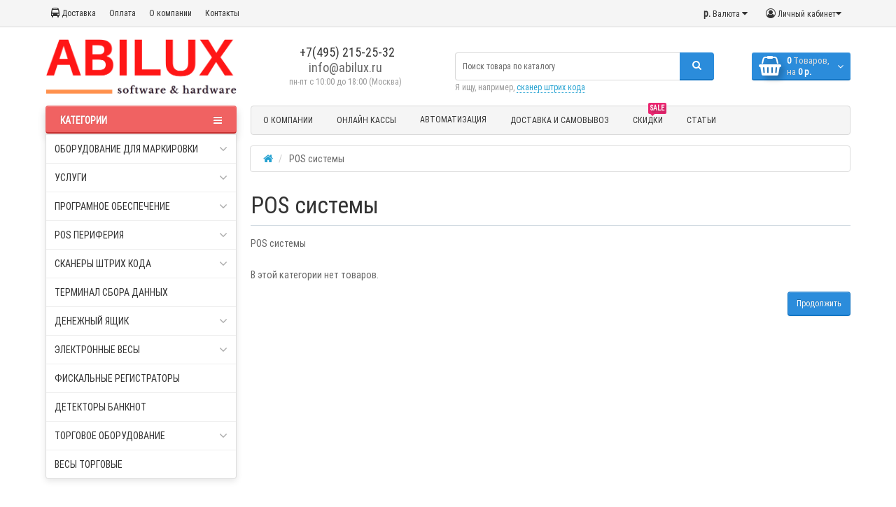

--- FILE ---
content_type: text/html; charset=utf-8
request_url: https://abilux.ru/pos-sistemy/
body_size: 12151
content:
<!DOCTYPE html>
<html prefix="og: http://ogp.me/ns# fb: http://ogp.me/ns/fb# business: http://ogp.me/ns/business#" dir="ltr" lang="ru">
<head>
<meta charset="UTF-8" />
<meta name="viewport" content="width=device-width, initial-scale=1">
<meta http-equiv="X-UA-Compatible" content="IE=edge">
<title>POS системы - купить в компании ABFI, описание моделей, характеристики, фото</title>

      
<base href="https://abilux.ru/" />
<meta name="description" content="Предлагаем купить  POS систему по низкой цене, качество гарантируем! Поможем с выбором. Доставка по всей России" />
<meta name="keywords" content= "POS система" />
<meta property="og:title" content="POS системы - купить в компании ABFI, описание моделей, характеристики, фото" />
<meta property="og:type" content="website" />
<meta property="og:url" content="https://abilux.ru/pos-sistemy/" />
<meta property="og:image" content="https://abilux.ru/image/catalog/images/logo/logo_a.png" />
<meta property="og:site_name" content="АБИЛЮКС" />
<link href="https://abilux.ru/image/catalog/images/favicon/Pic.png" rel="icon" />
<link href="catalog/view/javascript/bootstrap/css/bootstrap.min.css" rel="preload" as="style" />
<link href="catalog/view/javascript/bootstrap/css/bootstrap.min.css" rel="stylesheet" media="screen" />
<style>
@media (min-width: 992px) {#column-left {margin-top: 440px;}}
@font-face {font-display:swap;font-family: "Roboto Condensed";src: url('catalog/view/theme/newstore/stylesheet/fonts/RobotoCondensed-Regular.ttf');font-style: normal;font-weight:400;}
@font-face{font-display:swap;font-family:'FontAwesome';src:url('catalog/view/theme/newstore/font-awesome/fonts/fontawesome-webfont.eot?v=4.7.0');src:url('catalog/view/theme/newstore/font-awesome/fonts/fontawesome-webfont.eot?#iefix&v=4.7.0') format('embedded-opentype'),url('catalog/view/theme/newstore/font-awesome/fonts/fontawesome-webfont.woff2?v=4.7.0') format('woff2'),url('catalog/view/theme/newstore/font-awesome/fonts/fontawesome-webfont.woff?v=4.7.0') format('woff'),url('catalog/view/theme/newstore/font-awesome/fonts/fontawesome-webfont.ttf?v=4.7.0') format('truetype'),url('catalog/view/theme/newstore/font-awesome/fonts/fontawesome-webfont.svg?v=4.7.0#fontawesomeregular') format('svg');font-weight:normal;font-style:normal}
@font-face {font-display:swap;src: url('catalog/view/theme/newstore/stylesheet/fonts/RobotoCondensed-Bold.ttf');font-style: bold;font-weight:600;}
@font-face {font-display:swap;font-family:'Marck Script';src: url('catalog/view/theme/newstore/stylesheet/fonts/MarckScriptRegular.ttf');}
</style>
<link rel="preload" as="style" href="https://abilux.ru/ns-cache/_7bfd1bdb8f8c4fef0c7c6ed88ce42fef.css"/><link rel="stylesheet" href="https://abilux.ru/ns-cache/_7bfd1bdb8f8c4fef0c7c6ed88ce42fef.css"/>
<style>
#cart:hover .dropdown-menu{
	display:block;
}
#cart:hover  .dropdown-menu:before{
	content: "";
	position: absolute;
	top: -7px;
	width: 100%;
	height: 9px;
	background: transparent;
}
#cart:hover .car-down{
	-webkit-transform: rotate(-180deg);
	transform: rotate(-180deg);
}
</style>
	<script>
if (localStorage.getItem('display') === null) {
localStorage.setItem('display', 'list');
}
</script>
<style>
.product-grid.grid4.col-1 .actions .cart .btn-general {
	padding:7.5px 6px;
}
.product-grid.grid4.col-1 .actions .cart i {
	display:none;
}
.product-grid.grid4.col-lg-1-5 .actions .cart .btn-general {
	padding:7.5px 6px;
}
.product-grid.grid4.col-lg-1-5 .actions .cart i {
	display:none;
}
</style>
<style>
.sticker-ns.popular .fa{ color:#000000 }
.sticker-ns.popular{ background: #4fc605 none repeat scroll 0 0; color:#ffffff; }
.sticker-ns.special .fa{ color:#ffffff }
.sticker-ns.special { background: #FC9292 none repeat scroll 0 0; color:#ffffff; }
.sticker-ns.bestseller .fa{ color:#000000 }
.sticker-ns.bestseller { background: #f6941f none repeat scroll 0 0; color:#ffffff; }
.sticker-ns.newproduct .fa{ color:#000000 }
.sticker-ns.newproduct{ background: #1f96c4 none repeat scroll 0 0; color:#ffffff; }
</style>
<link rel="preload" as="script" href="https://abilux.ru/ns-cache/_e08b46e9b26f71a8636f6025c38deb51.js"/><script src="https://abilux.ru/ns-cache/_e08b46e9b26f71a8636f6025c38deb51.js"></script>
<script>
function init(elem, options){
elem.addClass('countdownHolder');
$.each(['Days','Hours','Minutes','Sec'],function(i){
var clas;
if (this=='Days') {clas="Дней";}
if (this=='Hours') {clas="Часов";}
if (this=='Minutes') {clas="минут";}
if (this=='Sec') {clas="сек";}
out_timer = "";
out_timer += '<span class="count'+this+'">';
out_timer += '<span class="num-time">';
out_timer += '<span class="position"><span class="digit static">0</span></span>';
out_timer += '<span class="position"><span class="digit static">0</span></span>';
out_timer += '</span>';
out_timer += '<span class="time_productany">'+clas+'</span>';
out_timer += '</span>';
$(out_timer).appendTo(elem);
});
}
var button_shopping = "Продолжить покупки";
var button_checkout = "Оформление заказа";
var link_checkout = "https://abilux.ru/checkout/";
var link_newstorecheckout = "https://abilux.ru/index.php?route=checkout/newstorecheckout";
var text_showmore = 'Показать еще';
var color_schem = '1';
var loading_masked_img = '<img src="catalog/view/theme/newstore/image/ring-alt-'+ color_schem +'.svg" />';
function loading_masked(action) {
if (action) {
$('.loading_masked').html(loading_masked_img);
$('.loading_masked').show();
} else {
$('.loading_masked').html('');
$('.loading_masked').hide();
}
}
function creatOverlayLoadPage(action) {
if (action) {
$('#messageLoadPage').html(loading_masked_img);
$('#messageLoadPage').show();
} else {
$('#messageLoadPage').html('');
$('#messageLoadPage').hide();
}
}
</script>
<!--microdatapro 7.5 open graph start -->
<meta property="og:locale" content="ru">
<meta property="og:rich_attachment" content="true">
<meta property="og:site_name" content="АБИЛЮКС">
<meta property="og:type" content="business.business" />
<meta property="og:title" content="POS системы" />
<meta property="og:description" content="Предлагаем купить POS систему по низкой цене, качество гарантируем! Поможем с выбором. Доставка по всей России" />
<meta property="og:image" content="https://abilux.ru/image/catalog/images/logo/logo_a.png" />
<meta property="og:image:secure_url" content="https://abilux.ru/image/catalog/images/logo/logo_a.png" />
<meta property="og:image:width" content="1200">
<meta property="og:image:height" content="630">
<meta property="og:url" content="https://abilux.ru/pos-sistemy/">
<meta property="business:contact_data:street_address" content="3-я Парковая улица д. 41А, БЦ «На Парковой», офис 17" />
<meta property="business:contact_data:locality" content="Москва" />
<meta property="business:contact_data:postal_code" content="105425" />
<meta property="business:contact_data:country_name" content="Россия" />
<meta property="place:location:latitude" content="55.800784" />
<meta property="place:location:longitude" content="37.7790283" />
<meta property="business:contact_data:email" content="info@abfi.ru"/>
<meta property="business:contact_data:phone_number" content="+7-495-215-25-32"/>
<!--microdatapro 7.5 open graph end -->
<!-- Global site tag (gtag.js) - Google Analytics -->
<script async src="https://www.googletagmanager.com/gtag/js?id=UA-68144424-4"></script>
<script>
  window.dataLayer = window.dataLayer || [];
  function gtag(){dataLayer.push(arguments);}
  gtag('js', new Date());

  gtag('config', 'UA-68144424-4');
</script>
<!-- Yandex.Metrika counter -->
<script type="text/javascript" >
   (function(m,e,t,r,i,k,a){m[i]=m[i]||function(){(m[i].a=m[i].a||[]).push(arguments)};
   m[i].l=1*new Date();k=e.createElement(t),a=e.getElementsByTagName(t)[0],k.async=1,k.src=r,a.parentNode.insertBefore(k,a)})
   (window, document, "script", "https://mc.yandex.ru/metrika/tag.js", "ym");

   ym(66571351, "init", {
        clickmap:true,
        trackLinks:true,
        accurateTrackBounce:true,
        webvisor:true
   });
</script>
<noscript><div><img src="https://mc.yandex.ru/watch/66571351" style="position:absolute; left:-9999px;" alt="" /></div></noscript>
<!-- /Yandex.Metrika counter --><style>.htop-b-pc img {margin:0 auto;}</style></head>
<body class="product-category-59">
<p id="back-top"><a rel="nofollow" class="btn btn-default" href="#top"><i class="fa fa-chevron-up" style="font-size:18px;"></i></a></p>
<nav id="top" class="">
  <div class="container">
  	<div class="pull-left">
		<div class="btn-group box-question">
			<button data-toggle="dropdown" type="button" class="visible-xs visible-sm btn btn-link"><i class="fa fa-bars"></i></button>
			<ul class="dropdown-menu dropdown-menu-left header-nav-links ">
									<li><button onclick="location='http://abilux.ru/delivery'"  type="button" class="btn btn-link"><i class="fa fa-bus"></i> Доставка</button></li>
									<li><button  type="button" class="btn btn-link">Оплата</button></li>
									<li><button onclick="location='http://abilux.ru/about'"  type="button" class="btn btn-link">О компании</button></li>
									<li><button onclick="location='http://abilux.ru/contact/'"  type="button" class="btn btn-link">Контакты</button></li>
							</ul>
		</div>
	</div>
		<div class="pull-right">
	<div class="pull-right ">
		<div class="btn-group box-account">
				<button data-toggle="dropdown" type="button" class="dropdown-toggle btn btn-link">
				<i class="fa fa-user-circle-o"></i>
								<span class="hidden-xs hidden-sm">Личный кабинет</span><i class="fa fa-caret-down"></i>
								</button>
			<ul class="dropdown-menu dropdown-menu-right">
								<li><a rel="nofollow" href="https://abilux.ru/create-account/">Регистрация</a></li>
				<li><a rel="nofollow" href="javascript:void(0)" id="login-popup" data-load-url="index.php?route=common/login_modal">Авторизация</a></li>
							</ul>
		</div>
	</div>
	<div class="pull-right box-currency ">
		<div class="pull-left">
<form action="https://abilux.ru/index.php?route=common/currency/currency" method="post" enctype="multipart/form-data" id="currency">
  <div class="btn-group">
    <button class="btn btn-link dropdown-toggle" data-toggle="dropdown">
                            <strong> р.</strong>
            <span class="hidden-xs hidden-sm hidden-md">Валюта</span> <i class="fa fa-caret-down"></i></button>
    <ul class="dropdown-menu">
                  <li><button class="currency-select btn btn-link btn-block" type="button" name="EUR">€ Euro</button></li>
                        <li><button class="currency-select btn btn-link btn-block" type="button" name="USD">$ US Dollar</button></li>
                        <li><button class="currency-select btn btn-link btn-block" type="button" name="RUB"> р. Рубль</button></li>
                </ul>
  </div>
  <input type="hidden" name="code" value="" />
  <input type="hidden" name="redirect" value="https://abilux.ru/pos-sistemy/" />
</form>
</div>
	</div>
	<div class="pull-right box-language ">
			</div>
			</div>
  </div>
</nav>
<header >
  <div class="container">
    <div class="row vertical-align">
		<div class="col-xs-6 col-sm-12 col-md-3 text-center text-left-md logo-top">
			<div id="logo">
											  <a href="https://abilux.ru/"><img src="https://abilux.ru/image/catalog/images/logo/logo_a.png" title="АБИЛЮКС" alt="АБИЛЮКС" class="img-responsive" /></a>
							  			</div>
		</div>
		<div class="phone-box col-xs-6 col-sm-12 col-md-3  text-xs-right text-sm-center text-md-center">
			<div id="phone">
				<div class="contact-header">
					<div class="dropdown-toggle">
													<div class="additional-tel dth">
															<a [телефон]>
																	<div class="icon-image"><i class="a"></i></div>
																+7(495) 215-25-32</a>
														</div>
													<div class="additional-tel dth">
																							info@abilux.ru														</div>
																	</div>
										<div class="text_after_phone">пн-пт с 10:00 до 18:00 (Москва)</div>
				</div>
			</div>
		</div>
		<div class="box-cart  col-xs-12 col-xs-12 col-sm-4 col-md-2 col-md-push-4 col-sm-push-8"><div class="shopping-cart ">
<div id="cart" class="btn-group btn-block">
  <button type="button" data-toggle="dropdown" data-loading-text="Загрузка..." class="btn btn-block dropdown-toggle">	
		<i class="shop-bag fa fa-shopping-basket"></i>
		<i class="car-down fa fa-angle-down"></i>
  <span class="cart-total"><span class="products"><b>0</b> <span class="text_product">Tоваров,</span></span><span class="prices">на <b>0 р.</b></span></span>
  </button>
  
  <ul class="dropdown-menu pull-right"  >
        <li>
      <p class="text-center">В корзине пусто!</p>
    </li>
      </ul>
</div>
</div>
</div>
		<div class="box-search  col-xs-12  col-sm-8 col-md-4 col-sm-pull-4 col-md-pull-2 search-top"><div id="searchtop">
<div id="search" class="input-group pt20">
<input type="text" name="search" value="" placeholder="Поиск товара по каталогу" class="form-control input-lg search-autocomplete" />
	  <span class="input-group-btn button_search">
    <button type="button" class="btn btn-search"><i class="fa fa-search"></i></button>
  </span>
</div>
<div id="search_word" class="hidden-xs hidden-sm">Я ищу, например, <a>сканер штрих кода</a></div>
</div>
<script>
	$(document).ready(function(){
	var autoSearch = $('#searchtop input[name="search"]');

	var customAutocompleteSearchtop = null;
	autoSearch.autocompleteSerach({
		delay: 500,
	responsea : function (items){
		if (items.length) {
			for (i = 0; i < items.length; i++) {
				this.items[items[i]['value']] = items[i];
			}
		}
		var html='';
		if(items.length){
			$.each(items,function(key,item){
				if(item.product_id!=0){
					html += '<li><a href="'+ item.href +'" class="autosearch_link">';
					html += '<div class="ajaxadvance">';
					html += '<div class="image">';
					if(item.image){
					html += '<img title="'+item.name+'" src="'+item.image+'"/>';
					}
					html += '</div>';
					html += '<div class="content">';
					html += 	'<h3 class="name">'+item.label+'</h3>';
					if(item.model){
					html += 	'<div class="model">';
					html +=		'Модель: '+ item.model;
					html +=		'</div>';
					}
					if(item.manufacturer){
					html += 	'<div class="manufacturer">';
					html +=		'Производитель: '+ item.manufacturer;
					html +=		'</div>';
					}
					if(item.stock_status){
					html += 	'<div class="stock_status">';
					html +=		'Наличие: '+ item.stock_status;
					html +=		'</div>';
					}
					if(item.price){
					html += 	'<div class="price"> ';
					if (!item.special) {
					html +=			 item.price;
					} else {
					html +=			'<span class="price-old">'+ item.price +'</span> <span class="price-new">'+ item.special +'</span>';
					}
					html +=		'</div>';
					}

					if (item.rating) {
					html +=		'<div class="ratings"> ';
					for (var i = 1; i <= 5; i++) {
					if (item.rating < i) {
					html +=		'<span class="fa fa-stack"><i class="fa fa-star-o fa-stack-1x"></i></span>';
					} else {
					html +=		'<span class="fa fa-stack"><i class="fa fa-star fa-stack-1x"></i><i class="fa fa-star-o fa-stack-1x"></i></span>';
					}
					}
					html +=		'</div>';
					}
					html +='</div>';
					html += '</div></a></li>'
				}
			});
					html +=	'<li><a class="search-view-all-result" href="index.php?route=product/search&search=' + autoSearch.val() + '">Просмотреть все результаты</a></li>';
		}
		if (html) {
			autoSearch.siblings('ul.dropdown-menu').show();
		} else {
			autoSearch.siblings('ul.dropdown-menu').hide();
		}

		$(autoSearch).siblings('ul.dropdown-menu').html(html);
	},
		source: function(request, response) {
		customAutocompleteSearchtop = this;
			$.ajax({
				url: 'index.php?route=module/autosearch/ajaxLiveSearch&filter_name=' +  encodeURIComponent(request),
				dataType : 'json',
				success : function(json) {
				customAutocompleteSearchtop.responsea($.map(json, function(item) {
					return {
					label: item.name,
						name: item.name1,
						value: item.product_id,
						model: item.model,
						stock_status: item.stock_status,
						image: item.image,
						manufacturer: item.manufacturer,
						price: item.price,
						special: item.special,
						category: item.category,
						rating: item.rating,
						reviews: item.reviews,
						href:item.href,
						}
				}));
				}
			});
		},
		select : function (ui){
			return false;
		},
		selecta: function(ui) {
		if(ui.href){
			location = ui.href;
		}
			return false;
		},
		focus: function(event, ui) {
			return false;
		}
		});
	});
</script>


<script>
	$(document).on('click', '#search-fixed-top input[name="search"]', function () {
	var autoSearchFixed = $('#search-fixed-top input[name="search"]');
	var customAutocomplete = null;
						$('#search-fixed-top ul.dropdown-menu.autosearch').remove();
	autoSearchFixed.autocompleteSerach({
		delay: 500,
	responsea : function (items){
		if (items.length) {
			for (i = 0; i < items.length; i++) {
				this.items[items[i]['value']] = items[i];
			}
		}
		var html='';
		if(items.length){
			$.each(items,function(key,item){
				if(item.product_id!=0){
					html += '<li><a href="'+ item.href +'" class="autosearch_link">';
					html += '<div class="ajaxadvance">';
					html += '<div class="image">';
					if(item.image){
					html += '<img title="'+item.name+'" src="'+item.image+'"/>';
					}
					html += '</div>';
					html += '<div class="content">';
					html += 	'<h3 class="name">'+item.label+'</h3>';
					if(item.model){
					html += 	'<div class="model">';
					html +=		'Модель: '+ item.model;
					html +=		'</div>';
					}
					if(item.manufacturer){
					html += 	'<div class="manufacturer">';
					html +=		'Производитель: '+ item.manufacturer;
					html +=		'</div>';
					}
					if(item.stock_status){
					html += 	'<div class="stock_status">';
					html +=		'Наличие: '+ item.stock_status;
					html +=		'</div>';
					}
					if(item.price){
					html += 	'<div class="price"> ';
					if (!item.special) {
					html +=			 item.price;
					} else {
					html +=			'<span class="price-old">'+ item.price +'</span> <span class="price-new">'+ item.special +'</span>';
					}
					html +=		'</div>';
					}

					if (item.rating) {
					html +=		'<div class="ratings"> ';
					for (var i = 1; i <= 5; i++) {
					if (item.rating < i) {
					html +=		'<span class="fa fa-stack"><i class="fa fa-star-o fa-stack-1x"></i></span>';
					} else {
					html +=		'<span class="fa fa-stack"><i class="fa fa-star fa-stack-1x"></i><i class="fa fa-star-o fa-stack-1x"></i></span>';
					}
					}
					html +=		'</div>';
					}
					html +='</div>';
					html += '</div></a></li>'
				}
			});
					html +=	'<li><a class="search-view-all-result" href="index.php?route=product/search&search=' + autoSearchFixed.val() + '">Просмотреть все результаты</a></div>';
		}
		if (html) {
			autoSearchFixed.siblings('ul.dropdown-menu').show();
		} else {
			autoSearchFixed.siblings('ul.dropdown-menu').hide();
		}

		$(autoSearchFixed).siblings('ul.dropdown-menu').html(html);
	},
		source: function(request, response) {
		customAutocomplete = this;
			$.ajax({
				url: 'index.php?route=module/autosearch/ajaxLiveSearch&filter_name=' +  encodeURIComponent(request),
				dataType : 'json',
				success : function(json) {
				customAutocomplete.responsea($.map(json, function(item) {
					return {
					label: item.name,
						name: item.name1,
						value: item.product_id,
						model: item.model,
						stock_status: item.stock_status,
						image: item.image,
						manufacturer: item.manufacturer,
						price: item.price,
						special: item.special,
						category: item.category,
						rating: item.rating,
						reviews: item.reviews,
						href:item.href
						}
				}));
				}
			});
		},
		select : function (ui){
			return false;
		},
		selecta: function(ui) {
		if(ui.href){
			location = +ui.href;
		}
			return false;
		},
		focus: function(event, ui) {
			return false;
		}
		});
	});
</script>
</div>
	</div>
  </div>
					<div class="container">
	<div class="row">
		<div class="col-sm-12 col-md-3 menu-box ">
						<nav id="menu" class="btn-group btn-block">
				<button type="button" class="btn btn-menu btn-block dropdown-toggle" data-toggle="dropdown">
					<i class="fa fa-bars"></i>
					<span class="text-category">Категории</span>
				</button>
				<ul id="menu-list" class="dropdown-menu">

																			<li class="hidden-md hidden-lg">
									<a class="dropdown-img" href="http://abilux.ru/about">
																														О компании									</a>
								</li>
																									<li class="hidden-md hidden-lg">
									<a class="dropdown-img" href="http://abilux.ru/online-kassy/">
																														Онлайн кассы									</a>
								</li>
																								<li class="dropdown hidden-md hidden-lg">
							<span class="toggle-child">
								<i class="fa fa-plus plus"></i>
								<i class="fa fa-minus minus"></i>
							</span>
								<a href="javascript:void(0);" class="parent-link dropdown-img">
									<i class="fa fa-angle-down arrow"></i>
																			Автоматизация								</a>

																								  <div class="ns-dd dropdown-menu-simple nsmenu-type-category-simple">
									<div class="dropdown-inner">
										<ul class="list-unstyled nsmenu-haschild">
																						<li >
												<a href="http://abilux.ru/avtomatizaciya-kafe/">												Автоматизация кафе																								</a>
																							</li>
																						<li >
												<a href="http://abilux.ru/avtomatizaciya-magazina/">												Автоматизация магазина																								</a>
																							</li>
																						<li >
												<a href="http://abilux.ru/avtomatizaciya-restorana/">												Автоматизация ресторана																								</a>
																							</li>
																					</ul>
									</div>
									</div>

																		
																														
										
										
										
																	</li>
																								<li class="dropdown ">
							<span class="toggle-child">
								<i class="fa fa-plus plus"></i>
								<i class="fa fa-minus minus"></i>
							</span>
								<a href="oborudovanie-dlya-markirovki/" class="parent-link dropdown-img">
									<i class="fa fa-angle-down arrow"></i>
																			Оборудование для маркировки								</a>

																								  <div class="ns-dd dropdown-menu-simple nsmenu-type-category-simple">
									<div class="dropdown-inner">
										<ul class="list-unstyled nsmenu-haschild">
																						<li >
												<a href="https://abilux.ru/kassa-dlya-markirovki/">												Касса для маркировки																								</a>
																							</li>
																						<li >
												<a href="https://abilux.ru/skaner-dlya-markirovki/">												Сканер для маркировки																								</a>
																							</li>
																						<li >
												<a href="https://abilux.ru/printer-dlya-markirovki/">												Принтер для маркировки																								</a>
																							</li>
																						<li >
												<a href="https://abilux.ru/terminal-sbora-dannyh-dlya-markirovki/">												Терминал сбора данных для маркировки																								</a>
																							</li>
																					</ul>
									</div>
									</div>

																		
																														
										
										
										
																	</li>
																								<li class="dropdown ">
							<span class="toggle-child">
								<i class="fa fa-plus plus"></i>
								<i class="fa fa-minus minus"></i>
							</span>
								<a href="uslugi/" class="parent-link dropdown-img">
									<i class="fa fa-angle-down arrow"></i>
																			Услуги								</a>

																								  <div class="ns-dd dropdown-menu-simple nsmenu-type-category-simple">
									<div class="dropdown-inner">
										<ul class="list-unstyled nsmenu-haschild">
																						<li >
												<a href="https://abilux.ru/ofd/">												ОФД																								</a>
																							</li>
																					</ul>
									</div>
									</div>

																		
																														
										
										
										
																	</li>
																								<li class="dropdown ">
							<span class="toggle-child">
								<i class="fa fa-plus plus"></i>
								<i class="fa fa-minus minus"></i>
							</span>
								<a href="http://abilux.ru/programmnoe-obespechenie/" class="parent-link dropdown-img">
									<i class="fa fa-angle-down arrow"></i>
																			Програмное обеспечение								</a>

																								  <div class="ns-dd dropdown-menu-simple nsmenu-type-category-simple">
									<div class="dropdown-inner">
										<ul class="list-unstyled nsmenu-haschild">
																						<li >
												<a href="http://abilux.ru/programmnoe-obespechenie/programma-shtrih-m/">												Штрих: M																								</a>
																							</li>
																						<li >
												<a href="http://abilux.ru/programmnoe-obespechenie/kleverens/">												Клеверенс																								</a>
																							</li>
																						<li >
												<a href="http://abilux.ru/programmnoe-obespechenie/microinvest/">												Микроинвест																								</a>
																							</li>
																					</ul>
									</div>
									</div>

																		
																														
										
										
										
																	</li>
																								<li class="dropdown ">
							<span class="toggle-child">
								<i class="fa fa-plus plus"></i>
								<i class="fa fa-minus minus"></i>
							</span>
								<a href="pos-periferiya/" class="parent-link dropdown-img">
									<i class="fa fa-angle-down arrow"></i>
																			POS периферия								</a>

																								  <div class="ns-dd dropdown-menu-simple nsmenu-type-category-simple">
									<div class="dropdown-inner">
										<ul class="list-unstyled nsmenu-haschild">
																						<li >
												<a href="https://abilux.ru/displei-pokupatelya/">												Дисплей покупателя																								</a>
																							</li>
																						<li >
												<a href="https://abilux.ru/printery-etiketok/">												Принтер этикеток																								</a>
																							</li>
																						<li >
												<a href="https://abilux.ru/terminal-sbora-dannyh/">												Терминал сбора данных																								</a>
																							</li>
																						<li >
												<a href="https://abilux.ru/schityvateli-magnitnyh-kart/">												Считыватели магнитных карт																								</a>
																							</li>
																						<li >
												<a href="https://abilux.ru/programmiruemye-klaviatury/">												Программируемые клавиатуры																								</a>
																							</li>
																					</ul>
									</div>
									</div>

																		
																														
										
										
										
																	</li>
																									<li class="hidden-md hidden-lg">
									<a class="dropdown-img" href="http://abilux.ru/delivery">
																														Доставка и Самовывоз									</a>
								</li>
																								<li class="dropdown ">
							<span class="toggle-child">
								<i class="fa fa-plus plus"></i>
								<i class="fa fa-minus minus"></i>
							</span>
								<a href="skanery-shtrih-koda/" class="parent-link dropdown-img">
									<i class="fa fa-angle-down arrow"></i>
																			Сканеры штрих кода								</a>

																								  <div class="ns-dd dropdown-menu-simple nsmenu-type-category-simple">
									<div class="dropdown-inner">
										<ul class="list-unstyled nsmenu-haschild">
																						<li >
												<a href="https://abilux.ru/honeywell-metrologic/">												Honeywell (Metrologic)																								</a>
																							</li>
																						<li >
												<a href="https://abilux.ru/besprovodnye-odnomernye-skanery/">												Беспроводные одномерные сканеры																								</a>
																							</li>
																						<li >
												<a href="https://abilux.ru/lazernye-skanery/">												Лазерные сканеры																								</a>
																							</li>
																					</ul>
									</div>
									</div>

																		
																														
										
										
										
																	</li>
																									<li >
									<a class="dropdown-img" href="terminal-sbora-dannyh/">
																														Терминал сбора данных									</a>
								</li>
																									<li class="hidden-md hidden-lg">
									<a class="dropdown-img" href="http://abilux.ru/specials/">
																																											<span class="cat-label cat-label-label2">sale</span>
																															Скидки									</a>
								</li>
																								<li class="dropdown ">
							<span class="toggle-child">
								<i class="fa fa-plus plus"></i>
								<i class="fa fa-minus minus"></i>
							</span>
								<a href="denezhnyj-yashhik/" class="parent-link dropdown-img">
									<i class="fa fa-angle-down arrow"></i>
																			Денежный ящик								</a>

																								  <div class="ns-dd dropdown-menu-simple nsmenu-type-category-simple">
									<div class="dropdown-inner">
										<ul class="list-unstyled nsmenu-haschild">
																						<li >
												<a href="">																																				</a>
																							</li>
																						<li >
												<a href="http://abilux.ru/denezhnyj-yashhik/denezhnyj-yashik-dlya-evotora/">												Денежные ящики для Эвотора																								</a>
																							</li>
																					</ul>
									</div>
									</div>

																		
																														
										
										
										
																	</li>
																								<li class="dropdown ">
							<span class="toggle-child">
								<i class="fa fa-plus plus"></i>
								<i class="fa fa-minus minus"></i>
							</span>
								<a href="elektronnye-vesy/" class="parent-link dropdown-img">
									<i class="fa fa-angle-down arrow"></i>
																			Электронные весы								</a>

																								  <div class="ns-dd dropdown-menu-simple nsmenu-type-category-simple">
									<div class="dropdown-inner">
										<ul class="list-unstyled nsmenu-haschild">
																						<li >
												<a href="https://abilux.ru/vesy-s-pechatyu-etiketok/">												Весы с печатью этикеток																								</a>
																							</li>
																					</ul>
									</div>
									</div>

																		
																														
										
										
										
																	</li>
																									<li class="hidden-md hidden-lg">
									<a class="dropdown-img" href="http://abilux.ru/articles/">
																														Статьи									</a>
								</li>
																									<li >
									<a class="dropdown-img" href="fiskalnye-registratory/">
																														Фискальные регистраторы									</a>
								</li>
																									<li >
									<a class="dropdown-img" href="detektory-banknot/">
																														Детекторы банкнот									</a>
								</li>
																								<li class="dropdown ">
							<span class="toggle-child">
								<i class="fa fa-plus plus"></i>
								<i class="fa fa-minus minus"></i>
							</span>
								<a href="torgovoe-oborudovanie/" class="parent-link dropdown-img">
									<i class="fa fa-angle-down arrow"></i>
																			Торговое оборудование								</a>

																								  <div class="ns-dd dropdown-menu-simple nsmenu-type-category-simple">
									<div class="dropdown-inner">
										<ul class="list-unstyled nsmenu-haschild">
																						<li >
												<a href="https://abilux.ru/etiket-pistolet/">												Этикет пистолет																								</a>
																							</li>
																					</ul>
									</div>
									</div>

																		
																														
										
										
										
																	</li>
																									<li >
									<a class="dropdown-img" href="javascript:void(0);">
																														Весы торговые									</a>
								</li>
															</ul>
			</nav>
									</div>
		<div class="col-md-9 hidden-xs hidden-sm clearfix">
				<nav id="additional-menu" class="navbar hmenu_type">
		<div>
		  <ul class="nav navbar-nav">
																		<li><a  class="no-img-parent-link" href="http://abilux.ru/about">
																		О компании</a></li>
																											<li><a  class="no-img-parent-link" href="http://abilux.ru/online-kassy/">
																		Онлайн кассы</a></li>
																								<li class="dropdown">
					<a href="javascript:void(0);" class="dropdown-toggle dropdown-img" data-toggle="dropdown">
																			Автоматизация					</a>

																												 <div class="dropdown-menu nsmenu-type-category-simple">
								<div class="dropdown-inner">
									<ul class="list-unstyled nsmenu-haschild">
																				<li >
											<a href="http://abilux.ru/avtomatizaciya-kafe/">
											Автоматизация кафе																							</a>
																					</li>
																				<li >
											<a href="http://abilux.ru/avtomatizaciya-magazina/">
											Автоматизация магазина																							</a>
																					</li>
																				<li >
											<a href="http://abilux.ru/avtomatizaciya-restorana/">
											Автоматизация ресторана																							</a>
																					</li>
																			</ul>
								</div>
								</div>
																					
																																						
								
													</li>
																																																																																							<li><a  class="no-img-parent-link" href="http://abilux.ru/delivery">
																		Доставка и Самовывоз</a></li>
																																																										<li><a  class="no-img-parent-link" href="http://abilux.ru/specials/">
																													<span class="cat-label cat-label-label2">sale</span>
																					Скидки</a></li>
																																																									<li><a  class="no-img-parent-link" href="http://abilux.ru/articles/">
																		Статьи</a></li>
																																																																													  </ul>
		</div>
	   </nav>
	  </div>
    </div>
    </div>
	<script>
$(document).ready(function() {
	var width_fmns = viewport().width;
	if (width_fmns >= 992) {
		if($("#top-fixed").length==0) {
			var menu_fix = '<div class="menu_fix col-sm-3 col-md-3"></div>';
			var phone_fix = '<div class="phone_fix col-sm-2 col-md-3 "></div>';
			var search_fix = '<div class="search_fix col-md-4 col-md-pull-2"><div id="search-fixed-top"></div></div>';
			var cart_fix = '<div class="col-sm-3 col-md-2 col-md-push-4 cart_fix"></div>';

			$('#top').before('<div id="top-fixed" class="hidden-xs hidden-sm"><div class="container"><div class="row">'+menu_fix+' '+phone_fix+' '+cart_fix+' '+search_fix+' </div></div></div>');
			$('#menu').clone().appendTo('#top-fixed .menu_fix');
			$('#phone').clone().appendTo('#top-fixed .phone_fix');
			$('#search').clone().appendTo('#top-fixed #search-fixed-top');
			$('header .shopping-cart').clone().appendTo('#top-fixed .cart_fix');
		}
	} else {
		$('#top-fixed').remove();
	}
	$(window).resize(function() {
			var width_fmns = viewport().width;

			if (width_fmns >= 992) {
				if($("#top-fixed").length==0) {
					var menu_fix = '<div class="menu_fix col-sm-3 col-md-3"></div>';
					var phone_fix = '<div class="phone_fix col-sm-2 col-md-3 "></div>';
					var search_fix = '<div class="search_fix col-md-4 col-md-pull-2"><div id="search-fixed-top"></div></div>';
					var cart_fix = '<div class="col-sm-3 col-md-2 col-md-push-4 cart_fix"></div>';

					$('#top').before('<div id="top-fixed" class="hidden-xs hidden-sm"><div class="container"><div class="row">'+menu_fix+' '+phone_fix+' '+cart_fix+' '+search_fix+' </div></div></div>');
					$('#menu').clone().appendTo('#top-fixed .menu_fix');
					$('#phone').clone().appendTo('#top-fixed .phone_fix');
					$('#search').clone().appendTo('#top-fixed #search-fixed-top');
					$('header .shopping-cart').clone().appendTo('#top-fixed .cart_fix');
					$('#menu #menu-list').menuAim({
						activateCallback: activateSubmenu,
						deactivateCallback: deactivateSubmenu,
					});
					function activateSubmenu(row) {
						if($(row).hasClass('dropdown')){
							$(row).addClass('menu-open');
						}
					}
					function deactivateSubmenu(row) {$(row).removeClass('menu-open');}
					function exitMenu(row) {return true;}
					$('.dropdown-menu-simple .nsmenu-haschild').menuAim({
						activateCallback: activateSubmenu2level,
						deactivateCallback: deactivateSubmenu2level,
					});
					function activateSubmenu2level(row) {
						if($(row).hasClass('nsmenu-issubchild')){
							$(row).addClass('menu-open-2level');
						}
					}
					function deactivateSubmenu2level(row) {$(row).removeClass('menu-open-2level');}
					function exitMenu2level(row) {return true;}
					$('.dropdown-menu-simple .nsmenu-ischild-simple').menuAim({
						activateCallback: activateSubmenu4level,
						deactivateCallback: deactivateSubmenu4level,
					});
					function activateSubmenu4level(row) {

					$(row).addClass('menu-open-4level');}
					function deactivateSubmenu4level(row) {$(row).removeClass('menu-open-4level');}
					function exitMenu4level(row) {return true;}
				}
			} else {
				$('#top-fixed').remove();
			}
		});



	$(window).scroll(function(){
		if($(this).scrollTop()>200) {
			$('header .shopping-cart #cart').removeClass('open');
			$('#top-fixed').addClass('sticky-header-1');
		}else{
			$('#top-fixed').removeClass('sticky-header-1');
		}
	});
	$('#top-fixed #menu-list').menuAim({
		activateCallback: activateSubmenu_fixed,
		deactivateCallback: deactivateSubmenu_fixed,
	});
	function activateSubmenu_fixed(row) {$(row).addClass('menu-open');}
	function deactivateSubmenu_fixed(row) {$(row).removeClass('menu-open');}
	function exitMenu_fixed(row) {return true;}
	$('#top-fixed .dropdown-menu-simple .nsmenu-haschild').menuAim({
		activateCallback: activateSubmenu2level_fixed,
		deactivateCallback: deactivateSubmenu2level_fixed,
	});
	function activateSubmenu2level_fixed(row) {$(row).addClass('menu-open-2level');}
	function deactivateSubmenu2level_fixed(row) {$(row).removeClass('menu-open-2level');}
	function exitMenu2level_fixed(row) {return true;}


$('#top-fixed #search a').bind('click', function() {
	$("#top-fixed #selected_category").val($(this).attr('data-idsearch'));
	$('#top-fixed .category-name').html($(this).html());
});
$('#top-fixed .btn-search').bind('click', function() {
	url = $('base').attr('href') + 'index.php?route=product/search';

	var value = $('#top-fixed input[name=\'search\']').val();

	if (value) {
		url += '&search=' + encodeURIComponent(value);
	} else {
		url += '&search=';
	}

	var category_id = $('#top-fixed input[name=\'category_id\']').prop('value');

	if (category_id > 0) {
		url += '&category_id=' + encodeURIComponent(category_id) + '&sub_category=true';
	}
	location = url;

});
});
</script>
	
</header><div class="container">
	<ul class="breadcrumb col-md-offset-3 col-lg-offset-3" itemscope itemtype="https://schema.org/BreadcrumbList">
									<li itemprop="itemListElement" itemscope itemtype="http://schema.org/ListItem">
					<a itemprop="item" href="https://abilux.ru/">
					    						  <meta itemprop="name" content="Главная" />
						  <span><i class="fa fa-home"></i></span>
											</a>
					<meta itemprop="position" content="1" />
				  </li>
												<li itemprop="itemListElement" itemscope itemtype="http://schema.org/ListItem">
				<link itemprop="item" href="https://abilux.ru/pos-sistemy/#">
								  <span itemprop="name">POS системы</span>
								<meta itemprop="position" content="2" />
				</li>
						</ul>
  <div class="row">
			<script>
		if(window.matchMedia("(min-width: 992px)").matches){
			$('header #menu-list').addClass("nsmenu-block");
		}
		$(window).resize(function() {
			if ($(window).width() > 992) {
				$('header #menu-list').addClass("nsmenu-block");
			} else {
				$('header #menu-list').removeClass("nsmenu-block");
			}
		});
		</script>
		<aside id="column-left" class="col-sm-4 col-md-3 hidden-xs">
      </aside>
        	        <div id="content" class="col-sm-8 col-md-9 ns-smv">
  
							
	      				<h1>POS системы</h1>
				  	        	  	   		  <div class="category_description psbt">
										<div>POS системы</div>
					  </div>
		  		             <p>В этой категории нет товаров.</p>
      <div class="buttons">
        <div class="pull-right"><a href="https://abilux.ru/" class="btn btn-primary">Продолжить</a></div>
      </div>
      <!--microdatapro 7.5 breadcrumb start [microdata] -->
<span itemscope itemtype="http://schema.org/BreadcrumbList">
<span itemprop="itemListElement" itemscope itemtype="http://schema.org/ListItem">
<link itemprop="item" href="https://abilux.ru/">
<meta itemprop="name" content="Главная" />
<meta itemprop="position" content="1" />
</span>
<span itemprop="itemListElement" itemscope itemtype="http://schema.org/ListItem">
<link itemprop="item" href="https://abilux.ru/pos-sistemy/">
<meta itemprop="name" content="POS системы" />
<meta itemprop="position" content="2" />
</span>
</span>
<!--microdatapro 7.5 breadcrumb end [microdata] -->
<!--microdatapro 7.5 breadcrumb start [json-ld] -->
<script type="application/ld+json">
{
"@context": "http://schema.org",
"@type": "BreadcrumbList",
"itemListElement": [{
"@type": "ListItem",
"position": 1,
"item": {
"@id": "https://abilux.ru/",
"name": "Главная"
}
},{
"@type": "ListItem",
"position": 2,
"item": {
"@id": "https://abilux.ru/pos-sistemy/",
"name": "POS системы"
}
}]
}
</script>
<!--microdatapro 7.5 breadcrumb end [json-ld] -->
      </div>
    </div>
					</div>
<footer>
<div class="footer-top">
<div class="container">
	
	<div class="row">   
		<div class="newsletter">   
			<div class="col-xs-12 col-md-3 text-xs-center-newsletter text-newsletter text-md-right">
				<span>Подписаться на рассылку</span>		
			</div>
			<div class="col-xs-12 col-md-6 text-xs-center-newsletter">	
				<input type="text" class="form-control" id="input-newsletter" placeholder="Введите ваш адрес электронной почты" value="" >		
				<span id="error-msg"></span>
			</div>
			<div class="col-xs-12 col-md-3 text-xs-center-newsletter text-md-left">
				<button type="button" id="subcribe" class="btn btn-newsletter" value="Подписаться"><i class="fa fa-envelope fa-fw"></i>Подписаться</button>
			</div>			
		</div>
	</div>
				
	<div class="row banner-footer">
			</div>
</div>
<div class="container">
    <div class="row">
            <div class="col-sm-3">
        <h3><i class="fa fa-info-circle"></i> 		Информация</h3>
        <ul class="list-unstyled">
                    <li><a href="https://abilux.ru/about">О компании</a></li>
                    <li><a href="https://abilux.ru/delivery">Информация о доставке</a></li>
                    <li><a href="https://abilux.ru/privacy">Политика Безопасности</a></li>
                    <li><a href="https://abilux.ru/terms">Условия соглашения</a></li>
                  </ul>
		<h3><i class="fa fa-headphones"></i> 		Служба поддержки</h3>
        <ul class="list-unstyled">
			<li><a href="https://abilux.ru/contact/">Связаться с нами</a></li>						<li><a href="https://abilux.ru/sitemap/">Карта сайта</a></li>			        </ul>
      </div>
            <div class="col-sm-3">
         <h3><i class="fa fa-life-ring"></i> 		Дополнительно</h3>
        <ul class="list-unstyled">
			<li><a href="https://abilux.ru/brands/">Производители</a></li>						<li><a href="https://abilux.ru/affiliates/">Партнёры</a></li>			<li><a href="https://abilux.ru/specials/">Товары со скидкой</a></li>			        </ul>
		      </div>
      <div class="col-sm-3">
        <h3><i class="fa fa-users"></i> 		Личный кабинет</h3>
        <ul class="list-unstyled">
			<li><a href="https://abilux.ru/account/">Личный Кабинет</a></li>									<li><a href="https://abilux.ru/newsletter/">Рассылка новостей</a></li>			        </ul>
		      </div>
	  <div class="col-sm-3">
		    <h3>Наши Контакты</h3>
        <ul class="list-unstyled">
                                  <li><i class="<b>Notice</b>: Uninitialized string offset: 1 in <b>/var/www/fastuser/data/www/abilux.ru/admin/view/template/module/newstore/setting_footer_menu.tpl</b> on line <b>68</b> fa-width"></i>  +7 (495) 215-25-32</li>
                                      <li><i class=" fa-width"></i> Адрес: 105425, г. Москва, 3-я Парковая улица д. 41А, БЦ «На Парковой», офис 17 Время работы: Пн-Пт с 10:00 до 18:00</li>
                                      <li><i class=" fa-width"></i> E-mail: info@abilux.ru</li>
                                      <li><i class=" fa-width"></i> </li>
                            </ul>
		<p>АБИЛЮКС &copy; 2026</p>
	   </div>
    </div>
  </div>
  <div class="container">
	<div class="row">
			</div>
</div>
</div>
<!--microdatapro 7.5 company start [microdata] -->
<span itemscope itemtype="http://schema.org/ElectronicsStore">
<meta itemprop="name" content="АБИЛЮКС" />
<link itemprop="url" href="https://abilux.ru/" />
<link itemprop="image" href="https://abilux.ru/image/catalog/images/logo/logo_a.png" />
<link itemprop="logo" href="https://abilux.ru/image/cache/catalog/images/logo/logo_a-144x144.png" />
<meta itemprop="email" content="info@abfi.ru" />
<meta itemprop="priceRange" content="RUB" />
<meta itemprop="hasMap" content="https://www.google.com/maps/place/3-я+Парковая+ул.,+41А,+Москва,+Россия,+105425/@55.800784,37.7790283,17z/data=!3m1!4b1!4m5!3m4!1s0x46b534c4cdc95573:0x608b65a59ae7564f!8m2!3d55.800781!4d37.781217" />
<meta itemprop="telephone" content="+7-495-215-25-32" />
<span itemprop="address" itemscope itemtype="http://schema.org/PostalAddress">
<meta itemprop="addressLocality" content="Москва, Россия" />
<meta itemprop="postalCode" content="105425" />
<meta itemprop="streetAddress" content="3-я Парковая улица д. 41А, БЦ «На Парковой», офис 17" />
</span>
<span itemprop="location" itemscope itemtype="http://schema.org/Place">
<meta itemprop="name" content="АБИЛЮКС" />
<meta itemprop="telephone" content="+7-495-215-25-32" />
<span itemprop="address" itemscope itemtype="http://schema.org/PostalAddress">
<meta itemprop="addressLocality" content="Москва, Россия" />
<meta itemprop="postalCode" content="105425" />
<meta itemprop="streetAddress" content="3-я Парковая улица д. 41А, БЦ «На Парковой», офис 17" />
</span>
<span itemprop="geo" itemscope itemtype="http://schema.org/GeoCoordinates">
<meta itemprop="latitude" content="55.800784" />
<meta itemprop="longitude" content="37.7790283" />
<span itemprop="address" itemscope itemtype="http://schema.org/PostalAddress">
<meta itemprop="streetAddress" content="3-я Парковая улица д. 41А, БЦ «На Парковой», офис 17" />
<meta itemprop="addressLocality" content="Москва, Россия" />
<meta itemprop="postalCode" content="105425" />
</span>
</span>
</span>
<span itemprop="potentialAction" itemscope itemtype="http://schema.org/SearchAction">
<meta itemprop="target" content="https://abilux.ru/index.php?route=product/search&search={search_term_string}"/>
<input type="hidden" itemprop="query-input" name="search_term_string">
</span>
<span itemprop="openingHoursSpecification" itemscope itemtype="http://schema.org/OpeningHoursSpecification">
<link itemprop="dayOfWeek" href="http://schema.org/Monday" />
<meta itemprop="opens" content="10:00" />
<meta itemprop="closes" content="18:00" />
</span>
<span itemprop="openingHoursSpecification" itemscope itemtype="http://schema.org/OpeningHoursSpecification">
<link itemprop="dayOfWeek" href="http://schema.org/Tuesday" />
<meta itemprop="opens" content="10:00" />
<meta itemprop="closes" content="18:00" />
</span>
<span itemprop="openingHoursSpecification" itemscope itemtype="http://schema.org/OpeningHoursSpecification">
<link itemprop="dayOfWeek" href="http://schema.org/Wednesday" />
<meta itemprop="opens" content="10:00" />
<meta itemprop="closes" content="18:00" />
</span>
<span itemprop="openingHoursSpecification" itemscope itemtype="http://schema.org/OpeningHoursSpecification">
<link itemprop="dayOfWeek" href="http://schema.org/Thursday" />
<meta itemprop="opens" content="10:00" />
<meta itemprop="closes" content="18:00" />
</span>
<span itemprop="openingHoursSpecification" itemscope itemtype="http://schema.org/OpeningHoursSpecification">
<link itemprop="dayOfWeek" href="http://schema.org/Friday" />
<meta itemprop="opens" content="10:00" />
<meta itemprop="closes" content="18:00" />
</span>
</span>
<!--microdatapro 7.5 company end [microdata] -->
<!--microdatapro 7.5 company start [json-ld] -->
<script type="application/ld+json">
{
"@context": "http://schema.org",
"@type": "ElectronicsStore",
"name": "АБИЛЮКС",
"url": "https://abilux.ru/",
"image": "https://abilux.ru/image/catalog/images/logo/logo_a.png",
"logo": "https://abilux.ru/image/cache/catalog/images/logo/logo_a-144x144.png",
"telephone" : "+7-495-215-25-32",
"email": "info@abfi.ru",
"priceRange": "RUB",
"address": {
"@type": "PostalAddress",
"addressLocality": "Москва, Россия",
"postalCode": "105425",
"streetAddress": "3-я Парковая улица д. 41А, БЦ «На Парковой», офис 17"
},
"location": {
"@type": "Place",
"address": {
"@type": "PostalAddress",
"addressLocality": "Москва, Россия",
"postalCode": "105425",
"streetAddress": "3-я Парковая улица д. 41А, БЦ «На Парковой», офис 17"
},
"geo": {
"@type": "GeoCoordinates",
"latitude": "55.800784",
"longitude": "37.7790283"
}
},
"potentialAction": {
"@type": "SearchAction",
"target": "https://abilux.ru/index.php?route=product/search&search={search_term_string}",
"query-input": "required name=search_term_string"
},
"contactPoint" : [
{
"@type" : "ContactPoint",
"telephone" : "+7-495-215-25-32",
"contactType" : "customer service"
}],
"openingHoursSpecification":[
{
"@type": "OpeningHoursSpecification",
"dayOfWeek": "Monday",
"opens": "10:00",
"closes": "18:00"
},{
"@type": "OpeningHoursSpecification",
"dayOfWeek": "Tuesday",
"opens": "10:00",
"closes": "18:00"
},{
"@type": "OpeningHoursSpecification",
"dayOfWeek": "Wednesday",
"opens": "10:00",
"closes": "18:00"
},{
"@type": "OpeningHoursSpecification",
"dayOfWeek": "Thursday",
"opens": "10:00",
"closes": "18:00"
},{
"@type": "OpeningHoursSpecification",
"dayOfWeek": "Friday",
"opens": "10:00",
"closes": "18:00"
}]
}
</script>
<!--microdatapro 7.5 company end [json-ld] -->
<!--microdatapro 7.5 company start [hCard] -->
<span class="vcard">
<span class="org"><span class="value-title" title="АБИЛЮКС"></span></span>
<span class="url"><span class="value-title" title="https://abilux.ru/"></span></span>
<span class="adr">
<span class="locality"><span class="value-title" title="Москва, Россия"></span></span>
<span class="street-address"><span class="value-title" title="3-я Парковая улица д. 41А, БЦ «На Парковой», офис 17"></span></span>
<span class="postal-code"><span class="value-title" title="105425"></span></span>
</span>
<span class="geo">
<span class="latitude"><span class="value-title" title="55.800784"></span></span>
<span class="longitude"><span class="value-title" title="37.7790283"></span></span>
</span>
<span class="tel"><span class="value-title" title="+7-495-215-25-32"></span></span>
<span class="photo"><span class="value-title" title="https://abilux.ru/image/catalog/images/logo/logo_a.png"></span></span>
</span>
<!--microdatapro 7.5 company end [hCard ] -->
</footer>

                <script>
                    
                     function validateEmail($email) {
                        var emailReg = /^([\w-\.]+@([\w-]+\.)+[\w-]{2,4})?$/;
                        return emailReg.test( $email );
                      }

                    $(document).ready(function(){
                        $('#subcribe').click(function(){
                            var email = $('#input-newsletter').val();
                            
                            if(email == ''){
                                var error = 'Пожалуйста, введите адрес электронной почты!';
                            }
                            
                            if( !validateEmail(email)) {
                                var error = 'Пожалуйста, введите действующий адрес электронной почты!';
                            }
                            
                            if(error != null){
                                $('#error-msg').html('');
                                $('#error-msg').append('<b style=\"color:red\">' + error + '</b>');
                            } else {
                              
                                var dataString = 'email='+ email;
                                $.ajax({
                                    url: 'index.php?route=common/footer/addToNewsletter',
                                    type: 'post',
                                    data: dataString,
									dataType: 'json',
                                    success: function(json) {
										if (json['warning']) {
											$('#error-msg').empty('');
											$('#input-newsletter').val('');	
											$('#error-msg').append('<b style=\"color:green\">' + json['warning'] + '</b>');
										}
										if (json['success']) {
											$('#error-msg').empty('');
											$('#input-newsletter').val('');											
											$('#error-msg').append('<b style=\"color:green\">' + json['success'] + '</b>');
										}
										
                                    }
                                    
                                });
                            }
                            
                        })
                    });
                </script>
                

							
<script><!--
	function price_format(n){
		c = 0;
		d = '.';
		t = ' ';
		s_left = '';
		s_right = ' р.';
		n = n * 1.00000000;
		i = parseInt(n = Math.abs(n).toFixed(c)) + '';
		j = ((j = i.length) > 3) ? j % 3 : 0;
		return s_left + (j ? i.substr(0, j) + t : '') + i.substr(j).replace(/(\d{3})(?=\d)/g, "$1" + t) + (c ? d + Math.abs(n - i).toFixed(c).slice(2) : '') + s_right;
	}
	//--></script>

<script>	
function get_modal_callbacking() {		
		$.magnificPopup.open({
            tLoading: loading_masked_img,
            items: {
              src: 'index.php?route=module/callback',
              type: 'ajax'
            },
          });
	}
</script>
			
</body></html>